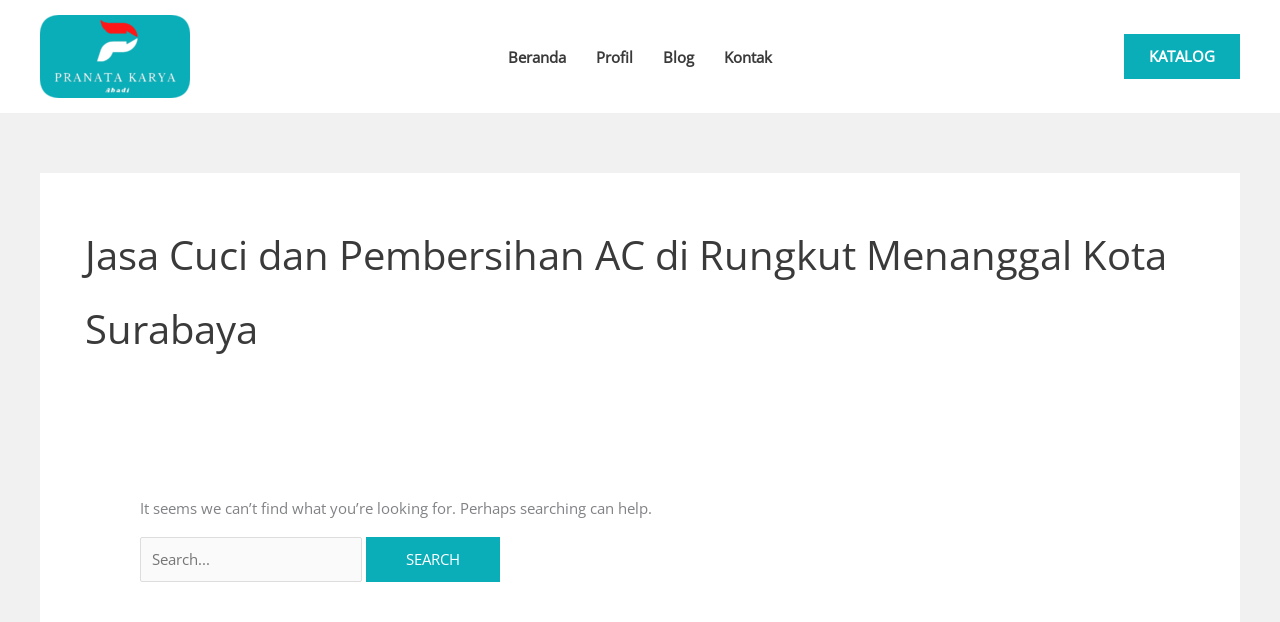

--- FILE ---
content_type: text/css; charset=utf-8
request_url: https://prakaacpendingin.com/wp-content/uploads/elementor/css/post-1106.css?ver=1768504194
body_size: 1169
content:
.elementor-1106 .elementor-element.elementor-element-1819a1d:not(.elementor-motion-effects-element-type-background), .elementor-1106 .elementor-element.elementor-element-1819a1d > .elementor-motion-effects-container > .elementor-motion-effects-layer{background-color:var( --e-global-color-astglobalcolor1 );}.elementor-1106 .elementor-element.elementor-element-1819a1d > .elementor-container{min-height:200px;text-align:center;}.elementor-1106 .elementor-element.elementor-element-1819a1d{overflow:hidden;transition:background 0.3s, border 0.3s, border-radius 0.3s, box-shadow 0.3s;}.elementor-1106 .elementor-element.elementor-element-1819a1d > .elementor-background-overlay{transition:background 0.3s, border-radius 0.3s, opacity 0.3s;}.elementor-bc-flex-widget .elementor-1106 .elementor-element.elementor-element-2dc2064.elementor-column .elementor-widget-wrap{align-items:center;}.elementor-1106 .elementor-element.elementor-element-2dc2064.elementor-column.elementor-element[data-element_type="column"] > .elementor-widget-wrap.elementor-element-populated{align-content:center;align-items:center;}.elementor-1106 .elementor-element.elementor-element-2dc2064 > .elementor-element-populated{padding:0px 0px 0px 100px;}.elementor-1106 .elementor-element.elementor-element-0e32438 .elementor-icon-box-wrapper{align-items:center;text-align:left;}.elementor-1106 .elementor-element.elementor-element-0e32438{--icon-box-icon-margin:15px;}.elementor-1106 .elementor-element.elementor-element-0e32438 .elementor-icon-box-title{margin-block-end:3px;}.elementor-1106 .elementor-element.elementor-element-0e32438.elementor-view-stacked .elementor-icon{background-color:var( --e-global-color-astglobalcolor2 );}.elementor-1106 .elementor-element.elementor-element-0e32438.elementor-view-framed .elementor-icon, .elementor-1106 .elementor-element.elementor-element-0e32438.elementor-view-default .elementor-icon{fill:var( --e-global-color-astglobalcolor2 );color:var( --e-global-color-astglobalcolor2 );border-color:var( --e-global-color-astglobalcolor2 );}.elementor-1106 .elementor-element.elementor-element-0e32438 .elementor-icon{font-size:35px;}.elementor-bc-flex-widget .elementor-1106 .elementor-element.elementor-element-d6f8cd6.elementor-column .elementor-widget-wrap{align-items:center;}.elementor-1106 .elementor-element.elementor-element-d6f8cd6.elementor-column.elementor-element[data-element_type="column"] > .elementor-widget-wrap.elementor-element-populated{align-content:center;align-items:center;}.elementor-1106 .elementor-element.elementor-element-d6f8cd6 > .elementor-element-populated{padding:0px 0px 0px 80px;}.elementor-1106 .elementor-element.elementor-element-818f989 .elementor-icon-box-wrapper{align-items:center;text-align:left;}.elementor-1106 .elementor-element.elementor-element-818f989{--icon-box-icon-margin:15px;}.elementor-1106 .elementor-element.elementor-element-818f989 .elementor-icon-box-title{margin-block-end:3px;}.elementor-1106 .elementor-element.elementor-element-818f989.elementor-view-stacked .elementor-icon{background-color:var( --e-global-color-astglobalcolor2 );}.elementor-1106 .elementor-element.elementor-element-818f989.elementor-view-framed .elementor-icon, .elementor-1106 .elementor-element.elementor-element-818f989.elementor-view-default .elementor-icon{fill:var( --e-global-color-astglobalcolor2 );color:var( --e-global-color-astglobalcolor2 );border-color:var( --e-global-color-astglobalcolor2 );}.elementor-1106 .elementor-element.elementor-element-818f989 .elementor-icon{font-size:35px;}.elementor-1106 .elementor-element.elementor-element-fee7b83 > .elementor-element-populated{padding:0px 0px 0px 100px;}.elementor-1106 .elementor-element.elementor-element-348f495 .elementor-icon-box-wrapper{align-items:center;text-align:left;}.elementor-1106 .elementor-element.elementor-element-348f495{--icon-box-icon-margin:15px;}.elementor-1106 .elementor-element.elementor-element-348f495 .elementor-icon-box-title{margin-block-end:3px;}.elementor-1106 .elementor-element.elementor-element-348f495.elementor-view-stacked .elementor-icon{background-color:var( --e-global-color-astglobalcolor2 );}.elementor-1106 .elementor-element.elementor-element-348f495.elementor-view-framed .elementor-icon, .elementor-1106 .elementor-element.elementor-element-348f495.elementor-view-default .elementor-icon{fill:var( --e-global-color-astglobalcolor2 );color:var( --e-global-color-astglobalcolor2 );border-color:var( --e-global-color-astglobalcolor2 );}.elementor-1106 .elementor-element.elementor-element-348f495 .elementor-icon{font-size:35px;}.elementor-1106 .elementor-element.elementor-element-0ff6dd9{padding:100px 0px 100px 0px;}.elementor-1106 .elementor-element.elementor-element-723f03d > .elementor-element-populated{margin:0px 0px 0px 0px;--e-column-margin-right:0px;--e-column-margin-left:0px;padding:0px 35px 0px 0px;}.elementor-1106 .elementor-element.elementor-element-680d49f > .elementor-widget-container{margin:0px 0px 0px 0px;padding:0% 35% 0% 0%;}.elementor-1106 .elementor-element.elementor-element-9393839 > .elementor-widget-container{margin:0px 0px -15px 0px;padding:10px 0px 0px 0px;}.elementor-1106 .elementor-element.elementor-element-c2ca1be{font-size:15px;}.elementor-1106 .elementor-element.elementor-element-f165891{--grid-template-columns:repeat(0, auto);--icon-size:13px;--grid-column-gap:10px;--grid-row-gap:0px;}.elementor-1106 .elementor-element.elementor-element-f165891 .elementor-widget-container{text-align:left;}.elementor-1106 .elementor-element.elementor-element-f165891 .elementor-social-icon{background-color:#4B4F58;}.elementor-1106 .elementor-element.elementor-element-f165891 .elementor-social-icon i{color:#FFFFFF;}.elementor-1106 .elementor-element.elementor-element-f165891 .elementor-social-icon svg{fill:#FFFFFF;}.elementor-1106 .elementor-element.elementor-element-f165891 .elementor-social-icon:hover{background-color:#09AEB8;}.elementor-1106 .elementor-element.elementor-element-f165891 .elementor-social-icon:hover i{color:#FFFFFF;}.elementor-1106 .elementor-element.elementor-element-f165891 .elementor-social-icon:hover svg{fill:#FFFFFF;}.elementor-1106 .elementor-element.elementor-element-c1ac492 > .elementor-element-populated{margin:0px 0px 0px 0px;--e-column-margin-right:0px;--e-column-margin-left:0px;padding:0px 0px 0px 60px;}.elementor-1106 .elementor-element.elementor-element-3a1f8fd{--divider-border-style:solid;--divider-color:#09AEB8;--divider-border-width:3px;}.elementor-1106 .elementor-element.elementor-element-3a1f8fd > .elementor-widget-container{margin:-20px 0px -10px 0px;padding:0px 0px 0px 0px;}.elementor-1106 .elementor-element.elementor-element-3a1f8fd .elementor-divider-separator{width:40px;}.elementor-1106 .elementor-element.elementor-element-3a1f8fd .elementor-divider{padding-block-start:15px;padding-block-end:15px;}.elementor-1106 .elementor-element.elementor-element-528b5b7 .elementor-icon-list-items:not(.elementor-inline-items) .elementor-icon-list-item:not(:last-child){padding-block-end:calc(6px/2);}.elementor-1106 .elementor-element.elementor-element-528b5b7 .elementor-icon-list-items:not(.elementor-inline-items) .elementor-icon-list-item:not(:first-child){margin-block-start:calc(6px/2);}.elementor-1106 .elementor-element.elementor-element-528b5b7 .elementor-icon-list-items.elementor-inline-items .elementor-icon-list-item{margin-inline:calc(6px/2);}.elementor-1106 .elementor-element.elementor-element-528b5b7 .elementor-icon-list-items.elementor-inline-items{margin-inline:calc(-6px/2);}.elementor-1106 .elementor-element.elementor-element-528b5b7 .elementor-icon-list-items.elementor-inline-items .elementor-icon-list-item:after{inset-inline-end:calc(-6px/2);}.elementor-1106 .elementor-element.elementor-element-528b5b7 .elementor-icon-list-icon i{transition:color 0.3s;}.elementor-1106 .elementor-element.elementor-element-528b5b7 .elementor-icon-list-icon svg{transition:fill 0.3s;}.elementor-1106 .elementor-element.elementor-element-528b5b7{--e-icon-list-icon-size:14px;--icon-vertical-offset:0px;}.elementor-1106 .elementor-element.elementor-element-528b5b7 .elementor-icon-list-item > .elementor-icon-list-text, .elementor-1106 .elementor-element.elementor-element-528b5b7 .elementor-icon-list-item > a{font-size:15px;}.elementor-1106 .elementor-element.elementor-element-528b5b7 .elementor-icon-list-item:hover .elementor-icon-list-text{color:#09AEB8;}.elementor-1106 .elementor-element.elementor-element-528b5b7 .elementor-icon-list-text{transition:color 0.3s;}.elementor-1106 .elementor-element.elementor-element-98bf54e > .elementor-element-populated{margin:0px 0px 0px 0px;--e-column-margin-right:0px;--e-column-margin-left:0px;padding:0px 0px 0px 0px;}.elementor-1106 .elementor-element.elementor-element-9ddd4bf{border-style:solid;border-width:1px 0px 0px 0px;border-color:#CBCBCB;padding:30px 0px 40px 0px;}.elementor-1106 .elementor-element.elementor-element-138d84f > .elementor-element-populated{margin:0px 0px 0px 0px;--e-column-margin-right:0px;--e-column-margin-left:0px;padding:0px 0px 0px 0px;}.elementor-1106 .elementor-element.elementor-element-b4c04ac .hfe-copyright-wrapper{text-align:center;}@media(min-width:768px){.elementor-1106 .elementor-element.elementor-element-723f03d{width:25%;}.elementor-1106 .elementor-element.elementor-element-c1ac492{width:25%;}.elementor-1106 .elementor-element.elementor-element-98bf54e{width:49.664%;}}@media(max-width:1024px){.elementor-1106 .elementor-element.elementor-element-1819a1d{padding:0px 20px 0px 20px;}.elementor-1106 .elementor-element.elementor-element-2dc2064 > .elementor-element-populated{padding:0px 0px 0px 0px;}.elementor-1106 .elementor-element.elementor-element-d6f8cd6 > .elementor-element-populated{padding:0px 0px 0px 50px;}.elementor-1106 .elementor-element.elementor-element-fee7b83 > .elementor-element-populated{padding:0px 0px 0px 50px;}}@media(max-width:767px){.elementor-1106 .elementor-element.elementor-element-1819a1d{padding:100px 50px 100px 50px;}.elementor-1106 .elementor-element.elementor-element-2dc2064 > .elementor-element-populated{margin:0px 0px 0px 0px;--e-column-margin-right:0px;--e-column-margin-left:0px;padding:0px 0px 0px 0px;}.elementor-1106 .elementor-element.elementor-element-0e32438 > .elementor-widget-container{margin:0px 0px 0px 0px;padding:0px 0px 60px 0px;}.elementor-1106 .elementor-element.elementor-element-0e32438 .elementor-icon-box-wrapper{text-align:center;}.elementor-1106 .elementor-element.elementor-element-d6f8cd6 > .elementor-element-populated{margin:0px 0px 0px 0px;--e-column-margin-right:0px;--e-column-margin-left:0px;padding:0px 0px 0px 0px;}.elementor-1106 .elementor-element.elementor-element-818f989 > .elementor-widget-container{margin:0px 0px 0px 0px;padding:0px 0px 60px 0px;}.elementor-1106 .elementor-element.elementor-element-818f989 .elementor-icon-box-wrapper{text-align:center;}.elementor-1106 .elementor-element.elementor-element-fee7b83 > .elementor-element-populated{margin:0px 0px 0px 0px;--e-column-margin-right:0px;--e-column-margin-left:0px;padding:0px 0px 0px 0px;}.elementor-1106 .elementor-element.elementor-element-348f495 > .elementor-widget-container{margin:0px 0px 0px 0px;padding:0px 0px 0px 0px;}.elementor-1106 .elementor-element.elementor-element-348f495 .elementor-icon-box-wrapper{text-align:center;}.elementor-1106 .elementor-element.elementor-element-0ff6dd9{padding:100px 24px 100px 24px;}.elementor-1106 .elementor-element.elementor-element-723f03d > .elementor-element-populated{margin:0px 0px 0px 0px;--e-column-margin-right:0px;--e-column-margin-left:0px;padding:0px 0px 80px 0px;}.elementor-1106 .elementor-element.elementor-element-680d49f > .elementor-widget-container{margin:0px 0px 0px 0px;padding:0% 20% 0% 20%;}.elementor-1106 .elementor-element.elementor-element-680d49f{text-align:center;}.elementor-1106 .elementor-element.elementor-element-9393839 > .elementor-widget-container{margin:0px 0px 0px 0px;padding:10px 0px 0px 0px;}.elementor-1106 .elementor-element.elementor-element-9393839{text-align:center;}.elementor-1106 .elementor-element.elementor-element-c2ca1be{text-align:center;font-size:15px;}.elementor-1106 .elementor-element.elementor-element-f165891 .elementor-widget-container{text-align:center;}.elementor-1106 .elementor-element.elementor-element-f165891{--grid-column-gap:15px;}.elementor-1106 .elementor-element.elementor-element-c1ac492 > .elementor-element-populated{margin:0px 0px 0px 0px;--e-column-margin-right:0px;--e-column-margin-left:0px;padding:0px 0px 80px 0px;}.elementor-1106 .elementor-element.elementor-element-6fa58d1{text-align:center;}.elementor-1106 .elementor-element.elementor-element-3a1f8fd .elementor-divider{text-align:center;}.elementor-1106 .elementor-element.elementor-element-3a1f8fd .elementor-divider-separator{margin:0 auto;margin-center:0;}.elementor-1106 .elementor-element.elementor-element-528b5b7 .elementor-icon-list-item > .elementor-icon-list-text, .elementor-1106 .elementor-element.elementor-element-528b5b7 .elementor-icon-list-item > a{font-size:15px;}.elementor-1106 .elementor-element.elementor-element-98bf54e > .elementor-element-populated{margin:0px 0px 0px 0px;--e-column-margin-right:0px;--e-column-margin-left:0px;padding:0px 0px 0px 0px;}.elementor-1106 .elementor-element.elementor-element-9ddd4bf{margin-top:0px;margin-bottom:0px;padding:40px 24px 50px 24px;}}